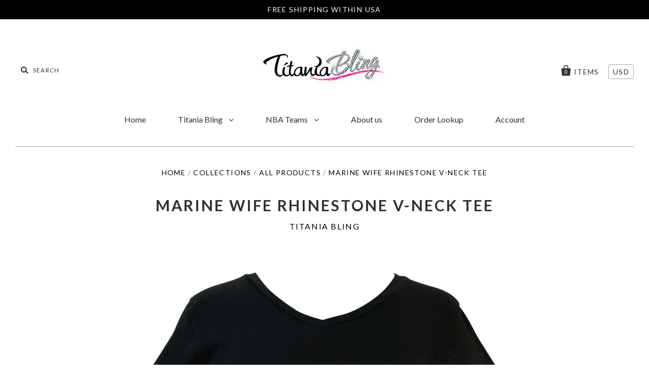

--- FILE ---
content_type: text/html; charset=utf-8
request_url: https://titaniabling.com/products/marine-wife-rhinestone-v-neck-tee
body_size: 14641
content:
<!doctype html>
<!--[if IE 7]><html class="no-js ie7 lt-ie8 lt-ie9 lt-ie10" lang="en"> <![endif]-->
<!--[if IE 8]><html class="no-js ie8 lt-ie9 lt-ie10" lang="en"> <![endif]-->
<!--[if IE 9]><html class="no-js ie9 lt-ie10"> <![endif]-->
<!--[if (gt IE 9)|!(IE)]><!--> <html class="no-js"> <!--<![endif]-->
<head>

  <meta charset="utf-8">
  <meta http-equiv="X-UA-Compatible" content="IE=edge,chrome=1">

  <title>
    Marine Wife Rhinestone V-Neck Tee

    

    

    
      &ndash; Titania Bling
    
  </title>

  
    <meta name="description" content="This fitted ladies V-neck tee is made from the highest quality, extremely soft and comfortable, fabric made exclusively for Titania. You can dress it up, or just throw it on with a pair of jeans. Guaranteed to be one of your favorite pieces! 95/5 cotton and spandex blend Fitted V-neck design Officially licensed  100% S" />
  

  
    <link rel="shortcut icon" href="//titaniabling.com/cdn/shop/files/Titania_symbol_250x250_9bbd4e55-0f9e-4990-989c-8d4179655981_32x32.png?v=1613525190" type="image/png" />
  

  <link rel="canonical" href="https://titaniabling.com/products/marine-wife-rhinestone-v-neck-tee" />
  <meta name="viewport" content="width=device-width" />

  <script>window.performance && window.performance.mark && window.performance.mark('shopify.content_for_header.start');</script><meta id="shopify-digital-wallet" name="shopify-digital-wallet" content="/15014432/digital_wallets/dialog">
<meta name="shopify-checkout-api-token" content="11c8d2ec7f3e91ff8dfaeb4135da1ea6">
<meta id="in-context-paypal-metadata" data-shop-id="15014432" data-venmo-supported="true" data-environment="production" data-locale="en_US" data-paypal-v4="true" data-currency="USD">
<link rel="alternate" type="application/json+oembed" href="https://titaniabling.com/products/marine-wife-rhinestone-v-neck-tee.oembed">
<script async="async" src="/checkouts/internal/preloads.js?locale=en-US"></script>
<link rel="preconnect" href="https://shop.app" crossorigin="anonymous">
<script async="async" src="https://shop.app/checkouts/internal/preloads.js?locale=en-US&shop_id=15014432" crossorigin="anonymous"></script>
<script id="apple-pay-shop-capabilities" type="application/json">{"shopId":15014432,"countryCode":"US","currencyCode":"USD","merchantCapabilities":["supports3DS"],"merchantId":"gid:\/\/shopify\/Shop\/15014432","merchantName":"Titania Bling","requiredBillingContactFields":["postalAddress","email"],"requiredShippingContactFields":["postalAddress","email"],"shippingType":"shipping","supportedNetworks":["visa","masterCard","amex","discover","elo","jcb"],"total":{"type":"pending","label":"Titania Bling","amount":"1.00"},"shopifyPaymentsEnabled":true,"supportsSubscriptions":true}</script>
<script id="shopify-features" type="application/json">{"accessToken":"11c8d2ec7f3e91ff8dfaeb4135da1ea6","betas":["rich-media-storefront-analytics"],"domain":"titaniabling.com","predictiveSearch":true,"shopId":15014432,"locale":"en"}</script>
<script>var Shopify = Shopify || {};
Shopify.shop = "titania-bling.myshopify.com";
Shopify.locale = "en";
Shopify.currency = {"active":"USD","rate":"1.0"};
Shopify.country = "US";
Shopify.theme = {"name":"Pacific","id":169225925,"schema_name":"Pacific","schema_version":"v2.0.9","theme_store_id":705,"role":"main"};
Shopify.theme.handle = "null";
Shopify.theme.style = {"id":null,"handle":null};
Shopify.cdnHost = "titaniabling.com/cdn";
Shopify.routes = Shopify.routes || {};
Shopify.routes.root = "/";</script>
<script type="module">!function(o){(o.Shopify=o.Shopify||{}).modules=!0}(window);</script>
<script>!function(o){function n(){var o=[];function n(){o.push(Array.prototype.slice.apply(arguments))}return n.q=o,n}var t=o.Shopify=o.Shopify||{};t.loadFeatures=n(),t.autoloadFeatures=n()}(window);</script>
<script>
  window.ShopifyPay = window.ShopifyPay || {};
  window.ShopifyPay.apiHost = "shop.app\/pay";
  window.ShopifyPay.redirectState = null;
</script>
<script id="shop-js-analytics" type="application/json">{"pageType":"product"}</script>
<script defer="defer" async type="module" src="//titaniabling.com/cdn/shopifycloud/shop-js/modules/v2/client.init-shop-cart-sync_COMZFrEa.en.esm.js"></script>
<script defer="defer" async type="module" src="//titaniabling.com/cdn/shopifycloud/shop-js/modules/v2/chunk.common_CdXrxk3f.esm.js"></script>
<script type="module">
  await import("//titaniabling.com/cdn/shopifycloud/shop-js/modules/v2/client.init-shop-cart-sync_COMZFrEa.en.esm.js");
await import("//titaniabling.com/cdn/shopifycloud/shop-js/modules/v2/chunk.common_CdXrxk3f.esm.js");

  window.Shopify.SignInWithShop?.initShopCartSync?.({"fedCMEnabled":true,"windoidEnabled":true});

</script>
<script>
  window.Shopify = window.Shopify || {};
  if (!window.Shopify.featureAssets) window.Shopify.featureAssets = {};
  window.Shopify.featureAssets['shop-js'] = {"shop-cart-sync":["modules/v2/client.shop-cart-sync_CRSPkpKa.en.esm.js","modules/v2/chunk.common_CdXrxk3f.esm.js"],"init-fed-cm":["modules/v2/client.init-fed-cm_DO1JVZ96.en.esm.js","modules/v2/chunk.common_CdXrxk3f.esm.js"],"init-windoid":["modules/v2/client.init-windoid_hXardXh0.en.esm.js","modules/v2/chunk.common_CdXrxk3f.esm.js"],"init-shop-email-lookup-coordinator":["modules/v2/client.init-shop-email-lookup-coordinator_jpxQlUsx.en.esm.js","modules/v2/chunk.common_CdXrxk3f.esm.js"],"shop-toast-manager":["modules/v2/client.shop-toast-manager_C-K0q6-t.en.esm.js","modules/v2/chunk.common_CdXrxk3f.esm.js"],"shop-button":["modules/v2/client.shop-button_B6dBoDg5.en.esm.js","modules/v2/chunk.common_CdXrxk3f.esm.js"],"shop-login-button":["modules/v2/client.shop-login-button_BHRMsoBb.en.esm.js","modules/v2/chunk.common_CdXrxk3f.esm.js","modules/v2/chunk.modal_C89cmTvN.esm.js"],"shop-cash-offers":["modules/v2/client.shop-cash-offers_p6Pw3nax.en.esm.js","modules/v2/chunk.common_CdXrxk3f.esm.js","modules/v2/chunk.modal_C89cmTvN.esm.js"],"avatar":["modules/v2/client.avatar_BTnouDA3.en.esm.js"],"init-shop-cart-sync":["modules/v2/client.init-shop-cart-sync_COMZFrEa.en.esm.js","modules/v2/chunk.common_CdXrxk3f.esm.js"],"init-shop-for-new-customer-accounts":["modules/v2/client.init-shop-for-new-customer-accounts_BNQiNx4m.en.esm.js","modules/v2/client.shop-login-button_BHRMsoBb.en.esm.js","modules/v2/chunk.common_CdXrxk3f.esm.js","modules/v2/chunk.modal_C89cmTvN.esm.js"],"pay-button":["modules/v2/client.pay-button_CRuQ9trT.en.esm.js","modules/v2/chunk.common_CdXrxk3f.esm.js"],"init-customer-accounts-sign-up":["modules/v2/client.init-customer-accounts-sign-up_Q1yheB3t.en.esm.js","modules/v2/client.shop-login-button_BHRMsoBb.en.esm.js","modules/v2/chunk.common_CdXrxk3f.esm.js","modules/v2/chunk.modal_C89cmTvN.esm.js"],"checkout-modal":["modules/v2/client.checkout-modal_DtXVhFgQ.en.esm.js","modules/v2/chunk.common_CdXrxk3f.esm.js","modules/v2/chunk.modal_C89cmTvN.esm.js"],"init-customer-accounts":["modules/v2/client.init-customer-accounts_B5rMd0lj.en.esm.js","modules/v2/client.shop-login-button_BHRMsoBb.en.esm.js","modules/v2/chunk.common_CdXrxk3f.esm.js","modules/v2/chunk.modal_C89cmTvN.esm.js"],"lead-capture":["modules/v2/client.lead-capture_CmGCXBh3.en.esm.js","modules/v2/chunk.common_CdXrxk3f.esm.js","modules/v2/chunk.modal_C89cmTvN.esm.js"],"shop-follow-button":["modules/v2/client.shop-follow-button_CV5C02lv.en.esm.js","modules/v2/chunk.common_CdXrxk3f.esm.js","modules/v2/chunk.modal_C89cmTvN.esm.js"],"shop-login":["modules/v2/client.shop-login_Bz_Zm_XZ.en.esm.js","modules/v2/chunk.common_CdXrxk3f.esm.js","modules/v2/chunk.modal_C89cmTvN.esm.js"],"payment-terms":["modules/v2/client.payment-terms_D7XnU2ez.en.esm.js","modules/v2/chunk.common_CdXrxk3f.esm.js","modules/v2/chunk.modal_C89cmTvN.esm.js"]};
</script>
<script id="__st">var __st={"a":15014432,"offset":-21600,"reqid":"003785a7-d228-4536-9250-cbcc36be24fe-1763515793","pageurl":"titaniabling.com\/products\/marine-wife-rhinestone-v-neck-tee","u":"e0f7f0337fa8","p":"product","rtyp":"product","rid":6954994821};</script>
<script>window.ShopifyPaypalV4VisibilityTracking = true;</script>
<script id="captcha-bootstrap">!function(){'use strict';const t='contact',e='account',n='new_comment',o=[[t,t],['blogs',n],['comments',n],[t,'customer']],c=[[e,'customer_login'],[e,'guest_login'],[e,'recover_customer_password'],[e,'create_customer']],r=t=>t.map((([t,e])=>`form[action*='/${t}']:not([data-nocaptcha='true']) input[name='form_type'][value='${e}']`)).join(','),a=t=>()=>t?[...document.querySelectorAll(t)].map((t=>t.form)):[];function s(){const t=[...o],e=r(t);return a(e)}const i='password',u='form_key',d=['recaptcha-v3-token','g-recaptcha-response','h-captcha-response',i],f=()=>{try{return window.sessionStorage}catch{return}},m='__shopify_v',_=t=>t.elements[u];function p(t,e,n=!1){try{const o=window.sessionStorage,c=JSON.parse(o.getItem(e)),{data:r}=function(t){const{data:e,action:n}=t;return t[m]||n?{data:e,action:n}:{data:t,action:n}}(c);for(const[e,n]of Object.entries(r))t.elements[e]&&(t.elements[e].value=n);n&&o.removeItem(e)}catch(o){console.error('form repopulation failed',{error:o})}}const l='form_type',E='cptcha';function T(t){t.dataset[E]=!0}const w=window,h=w.document,L='Shopify',v='ce_forms',y='captcha';let A=!1;((t,e)=>{const n=(g='f06e6c50-85a8-45c8-87d0-21a2b65856fe',I='https://cdn.shopify.com/shopifycloud/storefront-forms-hcaptcha/ce_storefront_forms_captcha_hcaptcha.v1.5.2.iife.js',D={infoText:'Protected by hCaptcha',privacyText:'Privacy',termsText:'Terms'},(t,e,n)=>{const o=w[L][v],c=o.bindForm;if(c)return c(t,g,e,D).then(n);var r;o.q.push([[t,g,e,D],n]),r=I,A||(h.body.append(Object.assign(h.createElement('script'),{id:'captcha-provider',async:!0,src:r})),A=!0)});var g,I,D;w[L]=w[L]||{},w[L][v]=w[L][v]||{},w[L][v].q=[],w[L][y]=w[L][y]||{},w[L][y].protect=function(t,e){n(t,void 0,e),T(t)},Object.freeze(w[L][y]),function(t,e,n,w,h,L){const[v,y,A,g]=function(t,e,n){const i=e?o:[],u=t?c:[],d=[...i,...u],f=r(d),m=r(i),_=r(d.filter((([t,e])=>n.includes(e))));return[a(f),a(m),a(_),s()]}(w,h,L),I=t=>{const e=t.target;return e instanceof HTMLFormElement?e:e&&e.form},D=t=>v().includes(t);t.addEventListener('submit',(t=>{const e=I(t);if(!e)return;const n=D(e)&&!e.dataset.hcaptchaBound&&!e.dataset.recaptchaBound,o=_(e),c=g().includes(e)&&(!o||!o.value);(n||c)&&t.preventDefault(),c&&!n&&(function(t){try{if(!f())return;!function(t){const e=f();if(!e)return;const n=_(t);if(!n)return;const o=n.value;o&&e.removeItem(o)}(t);const e=Array.from(Array(32),(()=>Math.random().toString(36)[2])).join('');!function(t,e){_(t)||t.append(Object.assign(document.createElement('input'),{type:'hidden',name:u})),t.elements[u].value=e}(t,e),function(t,e){const n=f();if(!n)return;const o=[...t.querySelectorAll(`input[type='${i}']`)].map((({name:t})=>t)),c=[...d,...o],r={};for(const[a,s]of new FormData(t).entries())c.includes(a)||(r[a]=s);n.setItem(e,JSON.stringify({[m]:1,action:t.action,data:r}))}(t,e)}catch(e){console.error('failed to persist form',e)}}(e),e.submit())}));const S=(t,e)=>{t&&!t.dataset[E]&&(n(t,e.some((e=>e===t))),T(t))};for(const o of['focusin','change'])t.addEventListener(o,(t=>{const e=I(t);D(e)&&S(e,y())}));const B=e.get('form_key'),M=e.get(l),P=B&&M;t.addEventListener('DOMContentLoaded',(()=>{const t=y();if(P)for(const e of t)e.elements[l].value===M&&p(e,B);[...new Set([...A(),...v().filter((t=>'true'===t.dataset.shopifyCaptcha))])].forEach((e=>S(e,t)))}))}(h,new URLSearchParams(w.location.search),n,t,e,['guest_login'])})(!0,!0)}();</script>
<script integrity="sha256-52AcMU7V7pcBOXWImdc/TAGTFKeNjmkeM1Pvks/DTgc=" data-source-attribution="shopify.loadfeatures" defer="defer" src="//titaniabling.com/cdn/shopifycloud/storefront/assets/storefront/load_feature-81c60534.js" crossorigin="anonymous"></script>
<script crossorigin="anonymous" defer="defer" src="//titaniabling.com/cdn/shopifycloud/storefront/assets/shopify_pay/storefront-65b4c6d7.js?v=20250812"></script>
<script data-source-attribution="shopify.dynamic_checkout.dynamic.init">var Shopify=Shopify||{};Shopify.PaymentButton=Shopify.PaymentButton||{isStorefrontPortableWallets:!0,init:function(){window.Shopify.PaymentButton.init=function(){};var t=document.createElement("script");t.src="https://titaniabling.com/cdn/shopifycloud/portable-wallets/latest/portable-wallets.en.js",t.type="module",document.head.appendChild(t)}};
</script>
<script data-source-attribution="shopify.dynamic_checkout.buyer_consent">
  function portableWalletsHideBuyerConsent(e){var t=document.getElementById("shopify-buyer-consent"),n=document.getElementById("shopify-subscription-policy-button");t&&n&&(t.classList.add("hidden"),t.setAttribute("aria-hidden","true"),n.removeEventListener("click",e))}function portableWalletsShowBuyerConsent(e){var t=document.getElementById("shopify-buyer-consent"),n=document.getElementById("shopify-subscription-policy-button");t&&n&&(t.classList.remove("hidden"),t.removeAttribute("aria-hidden"),n.addEventListener("click",e))}window.Shopify?.PaymentButton&&(window.Shopify.PaymentButton.hideBuyerConsent=portableWalletsHideBuyerConsent,window.Shopify.PaymentButton.showBuyerConsent=portableWalletsShowBuyerConsent);
</script>
<script data-source-attribution="shopify.dynamic_checkout.cart.bootstrap">document.addEventListener("DOMContentLoaded",(function(){function t(){return document.querySelector("shopify-accelerated-checkout-cart, shopify-accelerated-checkout")}if(t())Shopify.PaymentButton.init();else{new MutationObserver((function(e,n){t()&&(Shopify.PaymentButton.init(),n.disconnect())})).observe(document.body,{childList:!0,subtree:!0})}}));
</script>
<link id="shopify-accelerated-checkout-styles" rel="stylesheet" media="screen" href="https://titaniabling.com/cdn/shopifycloud/portable-wallets/latest/accelerated-checkout-backwards-compat.css" crossorigin="anonymous">
<style id="shopify-accelerated-checkout-cart">
        #shopify-buyer-consent {
  margin-top: 1em;
  display: inline-block;
  width: 100%;
}

#shopify-buyer-consent.hidden {
  display: none;
}

#shopify-subscription-policy-button {
  background: none;
  border: none;
  padding: 0;
  text-decoration: underline;
  font-size: inherit;
  cursor: pointer;
}

#shopify-subscription-policy-button::before {
  box-shadow: none;
}

      </style>

<script>window.performance && window.performance.mark && window.performance.mark('shopify.content_for_header.end');</script>

  

<meta property="og:site_name" content="Titania Bling" />
<meta property="og:url" content="https://titaniabling.com/products/marine-wife-rhinestone-v-neck-tee" />
<meta property="og:title" content="Marine Wife Rhinestone V-Neck Tee" />

  <meta property="og:description" content="This fitted ladies V-neck tee is made from the highest quality, extremely soft and comfortable, fabric made exclusively for Titania. You can dress it up, or just throw it on with a pair of jeans. Guaranteed to be one of your favorite pieces! 95/5 cotton and spandex blend Fitted V-neck design Officially licensed  100% S" />


  <meta property="og:type" content="product">
  
    <meta property="og:image" content="http://titaniabling.com/cdn/shop/products/MWT_grande.jpg?v=1483814226" />
    <meta property="og:image:secure_url" content="https://titaniabling.com/cdn/shop/products/MWT_grande.jpg?v=1483814226" />
  
  <meta property="og:price:amount" content="49.95">
  <meta property="og:price:currency" content="USD">




<meta name="twitter:card" content="summary">




  <meta property="twitter:description" content="This fitted ladies V-neck tee is made from the highest quality, extremely soft and comfortable, fabric made exclusively for Titania. You can dress it up, or just throw it on with a pair of jeans. Guaranteed to be one of your favorite pieces! 95/5 cotton and spandex blend Fitted V-neck design Officially licensed  100% S" />


<meta name="twitter:url" content="https://titaniabling.com/products/marine-wife-rhinestone-v-neck-tee">


  <meta name="twitter:title" content="Marine Wife Rhinestone V-Neck Tee">
  <meta name="twitter:image" content="http://titaniabling.com/cdn/shop/products/MWT_grande.jpg?v=1483814226">



  <!-- Theme CSS -->
  <link href="//titaniabling.com/cdn/shop/t/26/assets/theme.scss.css?v=106274860683054080621674767872" rel="stylesheet" type="text/css" media="all" />

  <!-- Third Party JS Libraries -->
  <script src="//titaniabling.com/cdn/shop/t/26/assets/modernizr-2.8.2.min.js?v=183020859231120956941497457387" type="text/javascript"></script>

  <!-- Add media query support to IE8 -->
  <!--[if lt IE 9]>
  <script src="//titaniabling.com/cdn/shop/t/26/assets/respond.min.js?v=52248677837542619231497457388"></script>
  <link href="//titaniabling.com/cdn/shop/t/26/assets/respond-proxy.html" id="respond-proxy" rel="respond-proxy" />
  
  <link href="//titaniabling.com/search?q=dbc1edeaf6b5e07887c1391647c649d9" id="respond-redirect" rel="respond-redirect" />
  <script src="//titaniabling.com/search?q=dbc1edeaf6b5e07887c1391647c649d9" type="text/javascript"></script>
  <![endif]-->

  <!-- Theme object -->
  <script>

  window.Shop = {};

  Shop.version = "2.0.9";

  Shop.currency = "USD";
  Shop.moneyFormat = "${{amount}}";
  Shop.moneyFormatCurrency = "${{amount}} USD";

  

  

  

  
    /*
      Override the default Shop.moneyFormat for recalculating
      prices on the product and cart templates.
    */
    Shop.currencySwitcher = true;
    Shop.moneyFormat = "${{amount}} USD";
    Shop.currencySwitcherFormat = "money_with_currency_format";
    Shop.defaultCurrency = Shop.currency;
  

</script>


<link href="https://monorail-edge.shopifysvc.com" rel="dns-prefetch">
<script>(function(){if ("sendBeacon" in navigator && "performance" in window) {try {var session_token_from_headers = performance.getEntriesByType('navigation')[0].serverTiming.find(x => x.name == '_s').description;} catch {var session_token_from_headers = undefined;}var session_cookie_matches = document.cookie.match(/_shopify_s=([^;]*)/);var session_token_from_cookie = session_cookie_matches && session_cookie_matches.length === 2 ? session_cookie_matches[1] : "";var session_token = session_token_from_headers || session_token_from_cookie || "";function handle_abandonment_event(e) {var entries = performance.getEntries().filter(function(entry) {return /monorail-edge.shopifysvc.com/.test(entry.name);});if (!window.abandonment_tracked && entries.length === 0) {window.abandonment_tracked = true;var currentMs = Date.now();var navigation_start = performance.timing.navigationStart;var payload = {shop_id: 15014432,url: window.location.href,navigation_start,duration: currentMs - navigation_start,session_token,page_type: "product"};window.navigator.sendBeacon("https://monorail-edge.shopifysvc.com/v1/produce", JSON.stringify({schema_id: "online_store_buyer_site_abandonment/1.1",payload: payload,metadata: {event_created_at_ms: currentMs,event_sent_at_ms: currentMs}}));}}window.addEventListener('pagehide', handle_abandonment_event);}}());</script>
<script id="web-pixels-manager-setup">(function e(e,d,r,n,o){if(void 0===o&&(o={}),!Boolean(null===(a=null===(i=window.Shopify)||void 0===i?void 0:i.analytics)||void 0===a?void 0:a.replayQueue)){var i,a;window.Shopify=window.Shopify||{};var t=window.Shopify;t.analytics=t.analytics||{};var s=t.analytics;s.replayQueue=[],s.publish=function(e,d,r){return s.replayQueue.push([e,d,r]),!0};try{self.performance.mark("wpm:start")}catch(e){}var l=function(){var e={modern:/Edge?\/(1{2}[4-9]|1[2-9]\d|[2-9]\d{2}|\d{4,})\.\d+(\.\d+|)|Firefox\/(1{2}[4-9]|1[2-9]\d|[2-9]\d{2}|\d{4,})\.\d+(\.\d+|)|Chrom(ium|e)\/(9{2}|\d{3,})\.\d+(\.\d+|)|(Maci|X1{2}).+ Version\/(15\.\d+|(1[6-9]|[2-9]\d|\d{3,})\.\d+)([,.]\d+|)( \(\w+\)|)( Mobile\/\w+|) Safari\/|Chrome.+OPR\/(9{2}|\d{3,})\.\d+\.\d+|(CPU[ +]OS|iPhone[ +]OS|CPU[ +]iPhone|CPU IPhone OS|CPU iPad OS)[ +]+(15[._]\d+|(1[6-9]|[2-9]\d|\d{3,})[._]\d+)([._]\d+|)|Android:?[ /-](13[3-9]|1[4-9]\d|[2-9]\d{2}|\d{4,})(\.\d+|)(\.\d+|)|Android.+Firefox\/(13[5-9]|1[4-9]\d|[2-9]\d{2}|\d{4,})\.\d+(\.\d+|)|Android.+Chrom(ium|e)\/(13[3-9]|1[4-9]\d|[2-9]\d{2}|\d{4,})\.\d+(\.\d+|)|SamsungBrowser\/([2-9]\d|\d{3,})\.\d+/,legacy:/Edge?\/(1[6-9]|[2-9]\d|\d{3,})\.\d+(\.\d+|)|Firefox\/(5[4-9]|[6-9]\d|\d{3,})\.\d+(\.\d+|)|Chrom(ium|e)\/(5[1-9]|[6-9]\d|\d{3,})\.\d+(\.\d+|)([\d.]+$|.*Safari\/(?![\d.]+ Edge\/[\d.]+$))|(Maci|X1{2}).+ Version\/(10\.\d+|(1[1-9]|[2-9]\d|\d{3,})\.\d+)([,.]\d+|)( \(\w+\)|)( Mobile\/\w+|) Safari\/|Chrome.+OPR\/(3[89]|[4-9]\d|\d{3,})\.\d+\.\d+|(CPU[ +]OS|iPhone[ +]OS|CPU[ +]iPhone|CPU IPhone OS|CPU iPad OS)[ +]+(10[._]\d+|(1[1-9]|[2-9]\d|\d{3,})[._]\d+)([._]\d+|)|Android:?[ /-](13[3-9]|1[4-9]\d|[2-9]\d{2}|\d{4,})(\.\d+|)(\.\d+|)|Mobile Safari.+OPR\/([89]\d|\d{3,})\.\d+\.\d+|Android.+Firefox\/(13[5-9]|1[4-9]\d|[2-9]\d{2}|\d{4,})\.\d+(\.\d+|)|Android.+Chrom(ium|e)\/(13[3-9]|1[4-9]\d|[2-9]\d{2}|\d{4,})\.\d+(\.\d+|)|Android.+(UC? ?Browser|UCWEB|U3)[ /]?(15\.([5-9]|\d{2,})|(1[6-9]|[2-9]\d|\d{3,})\.\d+)\.\d+|SamsungBrowser\/(5\.\d+|([6-9]|\d{2,})\.\d+)|Android.+MQ{2}Browser\/(14(\.(9|\d{2,})|)|(1[5-9]|[2-9]\d|\d{3,})(\.\d+|))(\.\d+|)|K[Aa][Ii]OS\/(3\.\d+|([4-9]|\d{2,})\.\d+)(\.\d+|)/},d=e.modern,r=e.legacy,n=navigator.userAgent;return n.match(d)?"modern":n.match(r)?"legacy":"unknown"}(),u="modern"===l?"modern":"legacy",c=(null!=n?n:{modern:"",legacy:""})[u],f=function(e){return[e.baseUrl,"/wpm","/b",e.hashVersion,"modern"===e.buildTarget?"m":"l",".js"].join("")}({baseUrl:d,hashVersion:r,buildTarget:u}),m=function(e){var d=e.version,r=e.bundleTarget,n=e.surface,o=e.pageUrl,i=e.monorailEndpoint;return{emit:function(e){var a=e.status,t=e.errorMsg,s=(new Date).getTime(),l=JSON.stringify({metadata:{event_sent_at_ms:s},events:[{schema_id:"web_pixels_manager_load/3.1",payload:{version:d,bundle_target:r,page_url:o,status:a,surface:n,error_msg:t},metadata:{event_created_at_ms:s}}]});if(!i)return console&&console.warn&&console.warn("[Web Pixels Manager] No Monorail endpoint provided, skipping logging."),!1;try{return self.navigator.sendBeacon.bind(self.navigator)(i,l)}catch(e){}var u=new XMLHttpRequest;try{return u.open("POST",i,!0),u.setRequestHeader("Content-Type","text/plain"),u.send(l),!0}catch(e){return console&&console.warn&&console.warn("[Web Pixels Manager] Got an unhandled error while logging to Monorail."),!1}}}}({version:r,bundleTarget:l,surface:e.surface,pageUrl:self.location.href,monorailEndpoint:e.monorailEndpoint});try{o.browserTarget=l,function(e){var d=e.src,r=e.async,n=void 0===r||r,o=e.onload,i=e.onerror,a=e.sri,t=e.scriptDataAttributes,s=void 0===t?{}:t,l=document.createElement("script"),u=document.querySelector("head"),c=document.querySelector("body");if(l.async=n,l.src=d,a&&(l.integrity=a,l.crossOrigin="anonymous"),s)for(var f in s)if(Object.prototype.hasOwnProperty.call(s,f))try{l.dataset[f]=s[f]}catch(e){}if(o&&l.addEventListener("load",o),i&&l.addEventListener("error",i),u)u.appendChild(l);else{if(!c)throw new Error("Did not find a head or body element to append the script");c.appendChild(l)}}({src:f,async:!0,onload:function(){if(!function(){var e,d;return Boolean(null===(d=null===(e=window.Shopify)||void 0===e?void 0:e.analytics)||void 0===d?void 0:d.initialized)}()){var d=window.webPixelsManager.init(e)||void 0;if(d){var r=window.Shopify.analytics;r.replayQueue.forEach((function(e){var r=e[0],n=e[1],o=e[2];d.publishCustomEvent(r,n,o)})),r.replayQueue=[],r.publish=d.publishCustomEvent,r.visitor=d.visitor,r.initialized=!0}}},onerror:function(){return m.emit({status:"failed",errorMsg:"".concat(f," has failed to load")})},sri:function(e){var d=/^sha384-[A-Za-z0-9+/=]+$/;return"string"==typeof e&&d.test(e)}(c)?c:"",scriptDataAttributes:o}),m.emit({status:"loading"})}catch(e){m.emit({status:"failed",errorMsg:(null==e?void 0:e.message)||"Unknown error"})}}})({shopId: 15014432,storefrontBaseUrl: "https://titaniabling.com",extensionsBaseUrl: "https://extensions.shopifycdn.com/cdn/shopifycloud/web-pixels-manager",monorailEndpoint: "https://monorail-edge.shopifysvc.com/unstable/produce_batch",surface: "storefront-renderer",enabledBetaFlags: ["2dca8a86"],webPixelsConfigList: [{"id":"48136253","eventPayloadVersion":"v1","runtimeContext":"LAX","scriptVersion":"1","type":"CUSTOM","privacyPurposes":["MARKETING"],"name":"Meta pixel (migrated)"},{"id":"shopify-app-pixel","configuration":"{}","eventPayloadVersion":"v1","runtimeContext":"STRICT","scriptVersion":"0450","apiClientId":"shopify-pixel","type":"APP","privacyPurposes":["ANALYTICS","MARKETING"]},{"id":"shopify-custom-pixel","eventPayloadVersion":"v1","runtimeContext":"LAX","scriptVersion":"0450","apiClientId":"shopify-pixel","type":"CUSTOM","privacyPurposes":["ANALYTICS","MARKETING"]}],isMerchantRequest: false,initData: {"shop":{"name":"Titania Bling","paymentSettings":{"currencyCode":"USD"},"myshopifyDomain":"titania-bling.myshopify.com","countryCode":"US","storefrontUrl":"https:\/\/titaniabling.com"},"customer":null,"cart":null,"checkout":null,"productVariants":[{"price":{"amount":49.95,"currencyCode":"USD"},"product":{"title":"Marine Wife Rhinestone V-Neck Tee","vendor":"Titania Bling","id":"6954994821","untranslatedTitle":"Marine Wife Rhinestone V-Neck Tee","url":"\/products\/marine-wife-rhinestone-v-neck-tee","type":"Vneck"},"id":"23942745733","image":{"src":"\/\/titaniabling.com\/cdn\/shop\/products\/MWT.jpg?v=1483814226"},"sku":"MWVN","title":"Marine Wife V-Neck Tee \/ S \/ Black","untranslatedTitle":"Marine Wife V-Neck Tee \/ S \/ Black"},{"price":{"amount":49.95,"currencyCode":"USD"},"product":{"title":"Marine Wife Rhinestone V-Neck Tee","vendor":"Titania Bling","id":"6954994821","untranslatedTitle":"Marine Wife Rhinestone V-Neck Tee","url":"\/products\/marine-wife-rhinestone-v-neck-tee","type":"Vneck"},"id":"23942745797","image":{"src":"\/\/titaniabling.com\/cdn\/shop\/products\/MWT.jpg?v=1483814226"},"sku":"MWVN","title":"Marine Wife V-Neck Tee \/ M \/ Black","untranslatedTitle":"Marine Wife V-Neck Tee \/ M \/ Black"},{"price":{"amount":49.95,"currencyCode":"USD"},"product":{"title":"Marine Wife Rhinestone V-Neck Tee","vendor":"Titania Bling","id":"6954994821","untranslatedTitle":"Marine Wife Rhinestone V-Neck Tee","url":"\/products\/marine-wife-rhinestone-v-neck-tee","type":"Vneck"},"id":"23942745861","image":{"src":"\/\/titaniabling.com\/cdn\/shop\/products\/MWT.jpg?v=1483814226"},"sku":"MWVN","title":"Marine Wife V-Neck Tee \/ L \/ Black","untranslatedTitle":"Marine Wife V-Neck Tee \/ L \/ Black"},{"price":{"amount":49.95,"currencyCode":"USD"},"product":{"title":"Marine Wife Rhinestone V-Neck Tee","vendor":"Titania Bling","id":"6954994821","untranslatedTitle":"Marine Wife Rhinestone V-Neck Tee","url":"\/products\/marine-wife-rhinestone-v-neck-tee","type":"Vneck"},"id":"23942745925","image":{"src":"\/\/titaniabling.com\/cdn\/shop\/products\/MWT.jpg?v=1483814226"},"sku":"MWVN","title":"Marine Wife V-Neck Tee \/ XL \/ Black","untranslatedTitle":"Marine Wife V-Neck Tee \/ XL \/ Black"},{"price":{"amount":49.95,"currencyCode":"USD"},"product":{"title":"Marine Wife Rhinestone V-Neck Tee","vendor":"Titania Bling","id":"6954994821","untranslatedTitle":"Marine Wife Rhinestone V-Neck Tee","url":"\/products\/marine-wife-rhinestone-v-neck-tee","type":"Vneck"},"id":"23942745989","image":{"src":"\/\/titaniabling.com\/cdn\/shop\/products\/MWT.jpg?v=1483814226"},"sku":"MWVN","title":"Marine Wife V-Neck Tee \/ 2XL \/ Black","untranslatedTitle":"Marine Wife V-Neck Tee \/ 2XL \/ Black"},{"price":{"amount":49.95,"currencyCode":"USD"},"product":{"title":"Marine Wife Rhinestone V-Neck Tee","vendor":"Titania Bling","id":"6954994821","untranslatedTitle":"Marine Wife Rhinestone V-Neck Tee","url":"\/products\/marine-wife-rhinestone-v-neck-tee","type":"Vneck"},"id":"23942746053","image":{"src":"\/\/titaniabling.com\/cdn\/shop\/products\/MWT.jpg?v=1483814226"},"sku":"MWVN","title":"Marine Wife V-Neck Tee \/ 3XL \/ Black","untranslatedTitle":"Marine Wife V-Neck Tee \/ 3XL \/ Black"}],"purchasingCompany":null},},"https://titaniabling.com/cdn","ae1676cfwd2530674p4253c800m34e853cb",{"modern":"","legacy":""},{"shopId":"15014432","storefrontBaseUrl":"https:\/\/titaniabling.com","extensionBaseUrl":"https:\/\/extensions.shopifycdn.com\/cdn\/shopifycloud\/web-pixels-manager","surface":"storefront-renderer","enabledBetaFlags":"[\"2dca8a86\"]","isMerchantRequest":"false","hashVersion":"ae1676cfwd2530674p4253c800m34e853cb","publish":"custom","events":"[[\"page_viewed\",{}],[\"product_viewed\",{\"productVariant\":{\"price\":{\"amount\":49.95,\"currencyCode\":\"USD\"},\"product\":{\"title\":\"Marine Wife Rhinestone V-Neck Tee\",\"vendor\":\"Titania Bling\",\"id\":\"6954994821\",\"untranslatedTitle\":\"Marine Wife Rhinestone V-Neck Tee\",\"url\":\"\/products\/marine-wife-rhinestone-v-neck-tee\",\"type\":\"Vneck\"},\"id\":\"23942745733\",\"image\":{\"src\":\"\/\/titaniabling.com\/cdn\/shop\/products\/MWT.jpg?v=1483814226\"},\"sku\":\"MWVN\",\"title\":\"Marine Wife V-Neck Tee \/ S \/ Black\",\"untranslatedTitle\":\"Marine Wife V-Neck Tee \/ S \/ Black\"}}]]"});</script><script>
  window.ShopifyAnalytics = window.ShopifyAnalytics || {};
  window.ShopifyAnalytics.meta = window.ShopifyAnalytics.meta || {};
  window.ShopifyAnalytics.meta.currency = 'USD';
  var meta = {"product":{"id":6954994821,"gid":"gid:\/\/shopify\/Product\/6954994821","vendor":"Titania Bling","type":"Vneck","variants":[{"id":23942745733,"price":4995,"name":"Marine Wife Rhinestone V-Neck Tee - Marine Wife V-Neck Tee \/ S \/ Black","public_title":"Marine Wife V-Neck Tee \/ S \/ Black","sku":"MWVN"},{"id":23942745797,"price":4995,"name":"Marine Wife Rhinestone V-Neck Tee - Marine Wife V-Neck Tee \/ M \/ Black","public_title":"Marine Wife V-Neck Tee \/ M \/ Black","sku":"MWVN"},{"id":23942745861,"price":4995,"name":"Marine Wife Rhinestone V-Neck Tee - Marine Wife V-Neck Tee \/ L \/ Black","public_title":"Marine Wife V-Neck Tee \/ L \/ Black","sku":"MWVN"},{"id":23942745925,"price":4995,"name":"Marine Wife Rhinestone V-Neck Tee - Marine Wife V-Neck Tee \/ XL \/ Black","public_title":"Marine Wife V-Neck Tee \/ XL \/ Black","sku":"MWVN"},{"id":23942745989,"price":4995,"name":"Marine Wife Rhinestone V-Neck Tee - Marine Wife V-Neck Tee \/ 2XL \/ Black","public_title":"Marine Wife V-Neck Tee \/ 2XL \/ Black","sku":"MWVN"},{"id":23942746053,"price":4995,"name":"Marine Wife Rhinestone V-Neck Tee - Marine Wife V-Neck Tee \/ 3XL \/ Black","public_title":"Marine Wife V-Neck Tee \/ 3XL \/ Black","sku":"MWVN"}],"remote":false},"page":{"pageType":"product","resourceType":"product","resourceId":6954994821}};
  for (var attr in meta) {
    window.ShopifyAnalytics.meta[attr] = meta[attr];
  }
</script>
<script class="analytics">
  (function () {
    var customDocumentWrite = function(content) {
      var jquery = null;

      if (window.jQuery) {
        jquery = window.jQuery;
      } else if (window.Checkout && window.Checkout.$) {
        jquery = window.Checkout.$;
      }

      if (jquery) {
        jquery('body').append(content);
      }
    };

    var hasLoggedConversion = function(token) {
      if (token) {
        return document.cookie.indexOf('loggedConversion=' + token) !== -1;
      }
      return false;
    }

    var setCookieIfConversion = function(token) {
      if (token) {
        var twoMonthsFromNow = new Date(Date.now());
        twoMonthsFromNow.setMonth(twoMonthsFromNow.getMonth() + 2);

        document.cookie = 'loggedConversion=' + token + '; expires=' + twoMonthsFromNow;
      }
    }

    var trekkie = window.ShopifyAnalytics.lib = window.trekkie = window.trekkie || [];
    if (trekkie.integrations) {
      return;
    }
    trekkie.methods = [
      'identify',
      'page',
      'ready',
      'track',
      'trackForm',
      'trackLink'
    ];
    trekkie.factory = function(method) {
      return function() {
        var args = Array.prototype.slice.call(arguments);
        args.unshift(method);
        trekkie.push(args);
        return trekkie;
      };
    };
    for (var i = 0; i < trekkie.methods.length; i++) {
      var key = trekkie.methods[i];
      trekkie[key] = trekkie.factory(key);
    }
    trekkie.load = function(config) {
      trekkie.config = config || {};
      trekkie.config.initialDocumentCookie = document.cookie;
      var first = document.getElementsByTagName('script')[0];
      var script = document.createElement('script');
      script.type = 'text/javascript';
      script.onerror = function(e) {
        var scriptFallback = document.createElement('script');
        scriptFallback.type = 'text/javascript';
        scriptFallback.onerror = function(error) {
                var Monorail = {
      produce: function produce(monorailDomain, schemaId, payload) {
        var currentMs = new Date().getTime();
        var event = {
          schema_id: schemaId,
          payload: payload,
          metadata: {
            event_created_at_ms: currentMs,
            event_sent_at_ms: currentMs
          }
        };
        return Monorail.sendRequest("https://" + monorailDomain + "/v1/produce", JSON.stringify(event));
      },
      sendRequest: function sendRequest(endpointUrl, payload) {
        // Try the sendBeacon API
        if (window && window.navigator && typeof window.navigator.sendBeacon === 'function' && typeof window.Blob === 'function' && !Monorail.isIos12()) {
          var blobData = new window.Blob([payload], {
            type: 'text/plain'
          });

          if (window.navigator.sendBeacon(endpointUrl, blobData)) {
            return true;
          } // sendBeacon was not successful

        } // XHR beacon

        var xhr = new XMLHttpRequest();

        try {
          xhr.open('POST', endpointUrl);
          xhr.setRequestHeader('Content-Type', 'text/plain');
          xhr.send(payload);
        } catch (e) {
          console.log(e);
        }

        return false;
      },
      isIos12: function isIos12() {
        return window.navigator.userAgent.lastIndexOf('iPhone; CPU iPhone OS 12_') !== -1 || window.navigator.userAgent.lastIndexOf('iPad; CPU OS 12_') !== -1;
      }
    };
    Monorail.produce('monorail-edge.shopifysvc.com',
      'trekkie_storefront_load_errors/1.1',
      {shop_id: 15014432,
      theme_id: 169225925,
      app_name: "storefront",
      context_url: window.location.href,
      source_url: "//titaniabling.com/cdn/s/trekkie.storefront.308893168db1679b4a9f8a086857af995740364f.min.js"});

        };
        scriptFallback.async = true;
        scriptFallback.src = '//titaniabling.com/cdn/s/trekkie.storefront.308893168db1679b4a9f8a086857af995740364f.min.js';
        first.parentNode.insertBefore(scriptFallback, first);
      };
      script.async = true;
      script.src = '//titaniabling.com/cdn/s/trekkie.storefront.308893168db1679b4a9f8a086857af995740364f.min.js';
      first.parentNode.insertBefore(script, first);
    };
    trekkie.load(
      {"Trekkie":{"appName":"storefront","development":false,"defaultAttributes":{"shopId":15014432,"isMerchantRequest":null,"themeId":169225925,"themeCityHash":"16984674266576417680","contentLanguage":"en","currency":"USD","eventMetadataId":"e3767ae4-ec47-4635-9740-ba45e2882c79"},"isServerSideCookieWritingEnabled":true,"monorailRegion":"shop_domain","enabledBetaFlags":["f0df213a"]},"Session Attribution":{},"S2S":{"facebookCapiEnabled":false,"source":"trekkie-storefront-renderer","apiClientId":580111}}
    );

    var loaded = false;
    trekkie.ready(function() {
      if (loaded) return;
      loaded = true;

      window.ShopifyAnalytics.lib = window.trekkie;

      var originalDocumentWrite = document.write;
      document.write = customDocumentWrite;
      try { window.ShopifyAnalytics.merchantGoogleAnalytics.call(this); } catch(error) {};
      document.write = originalDocumentWrite;

      window.ShopifyAnalytics.lib.page(null,{"pageType":"product","resourceType":"product","resourceId":6954994821,"shopifyEmitted":true});

      var match = window.location.pathname.match(/checkouts\/(.+)\/(thank_you|post_purchase)/)
      var token = match? match[1]: undefined;
      if (!hasLoggedConversion(token)) {
        setCookieIfConversion(token);
        window.ShopifyAnalytics.lib.track("Viewed Product",{"currency":"USD","variantId":23942745733,"productId":6954994821,"productGid":"gid:\/\/shopify\/Product\/6954994821","name":"Marine Wife Rhinestone V-Neck Tee - Marine Wife V-Neck Tee \/ S \/ Black","price":"49.95","sku":"MWVN","brand":"Titania Bling","variant":"Marine Wife V-Neck Tee \/ S \/ Black","category":"Vneck","nonInteraction":true,"remote":false},undefined,undefined,{"shopifyEmitted":true});
      window.ShopifyAnalytics.lib.track("monorail:\/\/trekkie_storefront_viewed_product\/1.1",{"currency":"USD","variantId":23942745733,"productId":6954994821,"productGid":"gid:\/\/shopify\/Product\/6954994821","name":"Marine Wife Rhinestone V-Neck Tee - Marine Wife V-Neck Tee \/ S \/ Black","price":"49.95","sku":"MWVN","brand":"Titania Bling","variant":"Marine Wife V-Neck Tee \/ S \/ Black","category":"Vneck","nonInteraction":true,"remote":false,"referer":"https:\/\/titaniabling.com\/products\/marine-wife-rhinestone-v-neck-tee"});
      }
    });


        var eventsListenerScript = document.createElement('script');
        eventsListenerScript.async = true;
        eventsListenerScript.src = "//titaniabling.com/cdn/shopifycloud/storefront/assets/shop_events_listener-3da45d37.js";
        document.getElementsByTagName('head')[0].appendChild(eventsListenerScript);

})();</script>
<script
  defer
  src="https://titaniabling.com/cdn/shopifycloud/perf-kit/shopify-perf-kit-2.1.2.min.js"
  data-application="storefront-renderer"
  data-shop-id="15014432"
  data-render-region="gcp-us-central1"
  data-page-type="product"
  data-theme-instance-id="169225925"
  data-theme-name="Pacific"
  data-theme-version="v2.0.9"
  data-monorail-region="shop_domain"
  data-resource-timing-sampling-rate="10"
  data-shs="true"
  data-shs-beacon="true"
  data-shs-export-with-fetch="true"
  data-shs-logs-sample-rate="1"
></script>
</head>




<body class=" sidebar-disabled template-product">

  <div id="shopify-section-header" class="shopify-section section-header"><div data-section-id="header" data-section-type="header">
    <div class="header-promo-wrapper">
      <div class="header-promo">
        <p class="header-promo-text">Free shipping within USA</p>
      </div>
    </div>
  

  <div class="main-header-wrapper">
    <header class="main-header clearfix" role="banner">

      <form class="header-search-form" action="/search" method="get">
        <input class="header-search-input" name="q" type="text" placeholder="Search" />
      </form>

      <div class="branding">
        
          <a class="logo" href="/">
            <img
              src="//titaniabling.com/cdn/shop/files/Titania-Bling-logo-MASTER_400x200.jpg?v=1613527908"
              alt="Titania Bling"
              style="max-width: 250px;">
          </a>
        
      </div>

      <div class="header-tools">
        <a class="cart-count contain-count" href="/cart">
          <span class="bag-count">0</span>
          <span class="bag-text">items</span>
        </a>

        

  <div class="select-wrapper currency-switcher">
    <div class="selected-currency"></div>
    <select id="currencies" name="currencies">
      
      
      <option value="USD" selected="selected">USD</option>
      
        
          <option value="CAD">CAD</option>
        
      
        
      
    </select>
  </div>


      </div>

      <div class="mobile-header-tools">
        <span class="mobile-header-search-toggle">&#57346;</span>
        <a class="mobile-cart-count contain-count" href="/cart">&#57348; <span class="bag-count">0</span></a>
        <span class="mobile-navigation-toggle"><span></span></span>
      </div>

      <nav class="navigation">
        <ul class="navigation-first-tier">
          
            
              


              <li class=" regular-nav">
                <a href="/">Home </a>
                
              </li>
            
          
            
              


              <li class="has-dropdown regular-nav">
                <a href="/collections/all">Titania Bling  <span class="mobile-tier-toggle"></span></a>
                
                  <ul class="navigation-second-tier">
                    
                      


                      <li class="">
                        <a href="/collections/licensed-lpga">LPGA </a>
                        
                      </li>
                    
                      


                      <li class="">
                        <a href="/collections/services-apparel">Services Apparel </a>
                        
                      </li>
                    
                      


                      <li class="">
                        <a href="/collections/mom-wife">Mom / Wife  </a>
                        
                      </li>
                    
                      


                      <li class="">
                        <a href="/collections/licensed-nba-team-hoodies">NBA Hoodies </a>
                        
                      </li>
                    
                      


                      <li class="">
                        <a href="/collections/women-long-sleeve-tee">NBA Long Sleeve </a>
                        
                      </li>
                    
                      


                      <li class="">
                        <a href="/collections/licensed-nba-team-t-shirts">NBA V-Necks </a>
                        
                      </li>
                    
                      


                      <li class="">
                        <a href="/collections/licensed-nba-team-leggings">NBA Leggings  </a>
                        
                      </li>
                    
                      


                      <li class="">
                        <a href="/collections/koozie-1">NBA Can Coolers </a>
                        
                      </li>
                    
                      


                      <li class="">
                        <a href="/collections/ipad-case">NBA iPad Cases </a>
                        
                      </li>
                    
                      


                      <li class="">
                        <a href="/collections/bags">NBA Mini Bags </a>
                        
                      </li>
                    
                      


                      <li class="">
                        <a href="/collections/luggage-tags">Luggage Tags </a>
                        
                      </li>
                    
                      


                      <li class="">
                        <a href="/collections/wine-totes">Wine Totes </a>
                        
                      </li>
                    
                      


                      <li class="">
                        <a href="/collections/tote-bags">Tote Bags </a>
                        
                      </li>
                    
                  </ul>
                
              </li>
            
          
            
              


              <li class="has-dropdown regular-nav">
                <a href="/collections">NBA Teams <span class="mobile-tier-toggle"></span></a>
                
                  <ul class="navigation-second-tier">
                    
                      


                      <li class="">
                        <a href="/collections/golden-state-warriors">Golden State Warriors </a>
                        
                      </li>
                    
                      


                      <li class="">
                        <a href="/collections/cleveland-cavaliers">Cleveland Cavaliers </a>
                        
                      </li>
                    
                      


                      <li class="">
                        <a href="/collections/boston-celtics">Boston Celtics </a>
                        
                      </li>
                    
                      


                      <li class="">
                        <a href="/collections/chicago-bulls">Chicago Bulls </a>
                        
                      </li>
                    
                      


                      <li class="">
                        <a href="/collections/los-angeles-lakers">LA Lakers </a>
                        
                      </li>
                    
                      


                      <li class="">
                        <a href="/collections/los-angeles-clippers-1">LA Clippers </a>
                        
                      </li>
                    
                      


                      <li class="">
                        <a href="/collections/new-york-knicks">New York Knicks </a>
                        
                      </li>
                    
                      


                      <li class="">
                        <a href="/collections/brooklyn-nets">Brooklyn Nets </a>
                        
                      </li>
                    
                      


                      <li class="">
                        <a href="/collections/dallas-mavericks">Dallas Mavericks </a>
                        
                      </li>
                    
                      


                      <li class="">
                        <a href="/collections/houston-rockets">Houston Rockets </a>
                        
                      </li>
                    
                      


                      <li class="">
                        <a href="/collections/san-antonio-spurs">San Antonio Spurs </a>
                        
                      </li>
                    
                      


                      <li class="">
                        <a href="/collections/washington-wizards">Washington Wizards </a>
                        
                      </li>
                    
                      


                      <li class="">
                        <a href="/collections/miami-heat">Miami Heat </a>
                        
                      </li>
                    
                      


                      <li class="">
                        <a href="/collections/orlando-magic">Orlando Magic </a>
                        
                      </li>
                    
                      


                      <li class="">
                        <a href="/collections/memphis-grizzlies">Memphis Grizzlies </a>
                        
                      </li>
                    
                      


                      <li class="">
                        <a href="/collections/indiana-pacers">Indiana Pacers </a>
                        
                      </li>
                    
                      


                      <li class="">
                        <a href="/collections/utah-jazz">Utah Jazz </a>
                        
                      </li>
                    
                      


                      <li class="">
                        <a href="/collections/portland-trail-blazers">Portand Trailblazers </a>
                        
                      </li>
                    
                      


                      <li class="">
                        <a href="/collections/hawks">Atalnta Hawks </a>
                        
                      </li>
                    
                      


                      <li class="">
                        <a href="/collections/charlotte-hornets">Charlotte Hornets </a>
                        
                      </li>
                    
                      


                      <li class="">
                        <a href="/collections/minnesota-timberwolves">Minnesota Tinberwolves </a>
                        
                      </li>
                    
                      


                      <li class="">
                        <a href="/collections/new-orleans-pelicans">New Orleans Pelicans </a>
                        
                      </li>
                    
                  </ul>
                
              </li>
            
          
            
              


              <li class=" regular-nav">
                <a href="/pages/about-us">About us </a>
                
              </li>
            
          
            
              


              <li class=" regular-nav">
                <a href="/pages/order-lookup">Order Lookup </a>
                
              </li>
            
          
          
            <li class="customer-links">
              
                <a href="https://titaniabling.com/customer_authentication/redirect?locale=en&amp;region_country=US" id="customer_login_link">Account</a>
              
            </li>
          
        </ul>
      </nav>

    </header>
  </div>

</div>

</div>

  <div class="main-content-wrapper">

    
      <div class="page-header">
        <div class="breadcrumbs">

  <a href="/">Home</a> <span class="divider">/</span>

  
    
      <a href="/collections">Collections</a> <span class="divider">/</span> <a href="/collections/all-products">All products</a>
    
      <span class="divider">/</span> <span>Marine Wife Rhinestone V-Neck Tee</span>
  

</div>



  <div class="product-details">
    <h1 class="page-title" itemprop="name">Marine Wife Rhinestone V-Neck Tee</h1>
    <a class="product-vendor vendor" href="/collections/vendors?q=Titania%20Bling">Titania Bling</a>
  </div>


      </div>
    

    <div class="main-content">
      <div id="shopify-section-page-product" class="shopify-section section-product"><div data-section-id="page-product" data-section-type="page-product">

  
  
  
  
  
  

  
  

  <div class="product-wrap single-column clearfix" itemscope itemtype="http://schema.org/Product">

    

    

    
    

    

    
    

    
    

    
      
          
  <div class="product-images clearfix">
    <div class="product-main-image zoom-active">
      

      <img alt="Marine Wife Rhinestone V-Neck Tee" src="//titaniabling.com/cdn/shop/products/MWT_1280x1280.jpg?v=1483814226">

      
        <div class="product-zoom"></div>
      
    </div>

    
  </div>


        
    
      
          

<div class="product-form" data-product-form="6954994821">

  <meta itemprop="name" content="Marine Wife Rhinestone V-Neck Tee">
  <meta itemprop="brand" content="Titania Bling">
  <meta itemprop="url" content="https://titaniabling.com/products/marine-wife-rhinestone-v-neck-tee">
  <meta itemprop="image" content="//titaniabling.com/cdn/shop/products/MWT_grande.jpg?v=1483814226">

  <form id="product-form"
    action="/cart/add"
    method="post"
    enctype="multipart/form-data"
    data-product-id="6954994821">

    <div id="infiniteoptions-container"></div>
    <div id="uploadery-container"></div>

    <div class="product-options">
      
        
  
    
<div class="inline-field-wrapper js-required">
      <label><strong>Style:</strong></label>
      <div class="selector-wrapper select-wrapper">
        <label
          class="selected-text"
          for="single-option-6954994821-0
"
          data-select-text>
          <span data-selected-option></span>
        </label>
        <select
          class="single-option-selector"
          id="single-option-6954994821-0
"
          data-option-select="6954994821"
          data-option-index="0">
          
            <option
              value="Marine Wife V-Neck Tee"
              selected="selected">
              Marine Wife V-Neck Tee
            </option>
          
        </select>
      </div>
    </div>
  
    
<div class="inline-field-wrapper js-required">
      <label><strong>Size:</strong></label>
      <div class="selector-wrapper select-wrapper">
        <label
          class="selected-text"
          for="single-option-6954994821-1
"
          data-select-text>
          <span data-selected-option></span>
        </label>
        <select
          class="single-option-selector"
          id="single-option-6954994821-1
"
          data-option-select="6954994821"
          data-option-index="1">
          
            <option
              value="S"
              selected="selected">
              S
            </option>
          
            <option
              value="M"
              >
              M
            </option>
          
            <option
              value="L"
              >
              L
            </option>
          
            <option
              value="XL"
              >
              XL
            </option>
          
            <option
              value="2XL"
              >
              2XL
            </option>
          
            <option
              value="3XL"
              >
              3XL
            </option>
          
        </select>
      </div>
    </div>
  
    
<div class="inline-field-wrapper js-required">
      <label><strong>Color:</strong></label>
      <div class="selector-wrapper select-wrapper">
        <label
          class="selected-text"
          for="single-option-6954994821-2
"
          data-select-text>
          <span data-selected-option></span>
        </label>
        <select
          class="single-option-selector"
          id="single-option-6954994821-2
"
          data-option-select="6954994821"
          data-option-index="2">
          
            <option
              value="Black"
              selected="selected">
              Black
            </option>
          
        </select>
      </div>
    </div>
  



        <div class="selector-wrapper no-js-required">
          <label for="product-select-6954994821"></label>
          <select
            class="product-select"
            name="id"
            id="product-select-6954994821">
            
              
                <option
                  
                  value="23942745733"
                  data-variant-id="23942745733">
                  Marine Wife V-Neck Tee / S / Black - $49.95
                </option>
              
            
              
                <option
                  
                  value="23942745797"
                  data-variant-id="23942745797">
                  Marine Wife V-Neck Tee / M / Black - $49.95
                </option>
              
            
              
                <option
                  
                  value="23942745861"
                  data-variant-id="23942745861">
                  Marine Wife V-Neck Tee / L / Black - $49.95
                </option>
              
            
              
                <option
                  
                  value="23942745925"
                  data-variant-id="23942745925">
                  Marine Wife V-Neck Tee / XL / Black - $49.95
                </option>
              
            
              
                <option
                  
                  value="23942745989"
                  data-variant-id="23942745989">
                  Marine Wife V-Neck Tee / 2XL / Black - $49.95
                </option>
              
            
              
                <option
                  
                  value="23942746053"
                  data-variant-id="23942746053">
                  Marine Wife V-Neck Tee / 3XL / Black - $49.95
                </option>
              
            
          </select>
        </div>
      
    </div>

    

    <div class="product-submit" itemprop="offers" itemscope itemtype="http://schema.org/Offer">

      <span class="product-price">
        <span class="product-price-minimum money" itemprop="price">
          $49.95
        </span>

        
      </span>

      
        <input class="add-to-cart" type="submit" value="Add to cart" />
        <link itemprop="availability" href="http://schema.org/InStock">
      
    </div>

    <div class="product-message"></div>

    
    



<script type="application/json" data-product-settings-6954994821>
  {
    "addToCartText": "Add to cart",
    "enableHistory": true,
    "imageZoom": true,
    "linkedOptions": true,
    "ajaxAddProduct": true,
    "soldOutText": "Sold out",
    "unavailableText": "Unavailable"
  }
</script>

<script type="application/json" data-product-json-6954994821>{"id":6954994821,"title":"Marine Wife Rhinestone V-Neck Tee","handle":"marine-wife-rhinestone-v-neck-tee","description":"\u003cp\u003eThis fitted ladies V-neck tee is made from the highest quality, extremely soft and comfortable, fabric made exclusively for Titania. You can dress it up, or just throw it on with a pair of jeans. Guaranteed to be one of your favorite pieces!\u003c\/p\u003e\n\u003cul\u003e\n\u003cli\u003e95\/5 cotton and spandex blend\u003c\/li\u003e\n\u003cli\u003eFitted V-neck design\u003c\/li\u003e\n\u003cli\u003eOfficially licensed \u003c\/li\u003e\n\u003cli\u003e100% Satisfaction GUARANTEED!\u003c\/li\u003e\n\u003c\/ul\u003e\n\u003cp\u003e\u003cimg alt=\"\" src=\"\/\/cdn.shopify.com\/s\/files\/1\/1501\/4432\/files\/v_neck_large.png?v=1480021586\"\u003e\u003c\/p\u003e","published_at":"2016-11-14T19:09:00-06:00","created_at":"2017-01-07T12:36:43-06:00","vendor":"Titania Bling","type":"Vneck","tags":["Marine Wife"],"price":4995,"price_min":4995,"price_max":4995,"available":true,"price_varies":false,"compare_at_price":4995,"compare_at_price_min":4995,"compare_at_price_max":4995,"compare_at_price_varies":false,"variants":[{"id":23942745733,"title":"Marine Wife V-Neck Tee \/ S \/ Black","option1":"Marine Wife V-Neck Tee","option2":"S","option3":"Black","sku":"MWVN","requires_shipping":true,"taxable":true,"featured_image":null,"available":true,"name":"Marine Wife Rhinestone V-Neck Tee - Marine Wife V-Neck Tee \/ S \/ Black","public_title":"Marine Wife V-Neck Tee \/ S \/ Black","options":["Marine Wife V-Neck Tee","S","Black"],"price":4995,"weight":45,"compare_at_price":4995,"inventory_quantity":1,"inventory_management":null,"inventory_policy":"deny","barcode":"","requires_selling_plan":false,"selling_plan_allocations":[]},{"id":23942745797,"title":"Marine Wife V-Neck Tee \/ M \/ Black","option1":"Marine Wife V-Neck Tee","option2":"M","option3":"Black","sku":"MWVN","requires_shipping":true,"taxable":true,"featured_image":null,"available":true,"name":"Marine Wife Rhinestone V-Neck Tee - Marine Wife V-Neck Tee \/ M \/ Black","public_title":"Marine Wife V-Neck Tee \/ M \/ Black","options":["Marine Wife V-Neck Tee","M","Black"],"price":4995,"weight":45,"compare_at_price":4995,"inventory_quantity":1,"inventory_management":null,"inventory_policy":"deny","barcode":"","requires_selling_plan":false,"selling_plan_allocations":[]},{"id":23942745861,"title":"Marine Wife V-Neck Tee \/ L \/ Black","option1":"Marine Wife V-Neck Tee","option2":"L","option3":"Black","sku":"MWVN","requires_shipping":true,"taxable":true,"featured_image":null,"available":true,"name":"Marine Wife Rhinestone V-Neck Tee - Marine Wife V-Neck Tee \/ L \/ Black","public_title":"Marine Wife V-Neck Tee \/ L \/ Black","options":["Marine Wife V-Neck Tee","L","Black"],"price":4995,"weight":45,"compare_at_price":4995,"inventory_quantity":1,"inventory_management":null,"inventory_policy":"deny","barcode":"","requires_selling_plan":false,"selling_plan_allocations":[]},{"id":23942745925,"title":"Marine Wife V-Neck Tee \/ XL \/ Black","option1":"Marine Wife V-Neck Tee","option2":"XL","option3":"Black","sku":"MWVN","requires_shipping":true,"taxable":true,"featured_image":null,"available":true,"name":"Marine Wife Rhinestone V-Neck Tee - Marine Wife V-Neck Tee \/ XL \/ Black","public_title":"Marine Wife V-Neck Tee \/ XL \/ Black","options":["Marine Wife V-Neck Tee","XL","Black"],"price":4995,"weight":45,"compare_at_price":4995,"inventory_quantity":1,"inventory_management":null,"inventory_policy":"deny","barcode":"","requires_selling_plan":false,"selling_plan_allocations":[]},{"id":23942745989,"title":"Marine Wife V-Neck Tee \/ 2XL \/ Black","option1":"Marine Wife V-Neck Tee","option2":"2XL","option3":"Black","sku":"MWVN","requires_shipping":true,"taxable":true,"featured_image":null,"available":true,"name":"Marine Wife Rhinestone V-Neck Tee - Marine Wife V-Neck Tee \/ 2XL \/ Black","public_title":"Marine Wife V-Neck Tee \/ 2XL \/ Black","options":["Marine Wife V-Neck Tee","2XL","Black"],"price":4995,"weight":45,"compare_at_price":4995,"inventory_quantity":1,"inventory_management":null,"inventory_policy":"deny","barcode":"","requires_selling_plan":false,"selling_plan_allocations":[]},{"id":23942746053,"title":"Marine Wife V-Neck Tee \/ 3XL \/ Black","option1":"Marine Wife V-Neck Tee","option2":"3XL","option3":"Black","sku":"MWVN","requires_shipping":true,"taxable":true,"featured_image":null,"available":true,"name":"Marine Wife Rhinestone V-Neck Tee - Marine Wife V-Neck Tee \/ 3XL \/ Black","public_title":"Marine Wife V-Neck Tee \/ 3XL \/ Black","options":["Marine Wife V-Neck Tee","3XL","Black"],"price":4995,"weight":45,"compare_at_price":4995,"inventory_quantity":1,"inventory_management":null,"inventory_policy":"deny","barcode":"","requires_selling_plan":false,"selling_plan_allocations":[]}],"images":["\/\/titaniabling.com\/cdn\/shop\/products\/MWT.jpg?v=1483814226"],"featured_image":"\/\/titaniabling.com\/cdn\/shop\/products\/MWT.jpg?v=1483814226","options":["Style","Size","Color"],"media":[{"alt":null,"id":89228312637,"position":1,"preview_image":{"aspect_ratio":0.826,"height":2048,"width":1691,"src":"\/\/titaniabling.com\/cdn\/shop\/products\/MWT.jpg?v=1483814226"},"aspect_ratio":0.826,"height":2048,"media_type":"image","src":"\/\/titaniabling.com\/cdn\/shop\/products\/MWT.jpg?v=1483814226","width":1691}],"requires_selling_plan":false,"selling_plan_groups":[],"content":"\u003cp\u003eThis fitted ladies V-neck tee is made from the highest quality, extremely soft and comfortable, fabric made exclusively for Titania. You can dress it up, or just throw it on with a pair of jeans. Guaranteed to be one of your favorite pieces!\u003c\/p\u003e\n\u003cul\u003e\n\u003cli\u003e95\/5 cotton and spandex blend\u003c\/li\u003e\n\u003cli\u003eFitted V-neck design\u003c\/li\u003e\n\u003cli\u003eOfficially licensed \u003c\/li\u003e\n\u003cli\u003e100% Satisfaction GUARANTEED!\u003c\/li\u003e\n\u003c\/ul\u003e\n\u003cp\u003e\u003cimg alt=\"\" src=\"\/\/cdn.shopify.com\/s\/files\/1\/1501\/4432\/files\/v_neck_large.png?v=1480021586\"\u003e\u003c\/p\u003e"}</script>

  </form>
</div>

        
    
      
          
  <div class="product-description rte" itemprop="description">
    <p>This fitted ladies V-neck tee is made from the highest quality, extremely soft and comfortable, fabric made exclusively for Titania. You can dress it up, or just throw it on with a pair of jeans. Guaranteed to be one of your favorite pieces!</p>
<ul>
<li>95/5 cotton and spandex blend</li>
<li>Fitted V-neck design</li>
<li>Officially licensed </li>
<li>100% Satisfaction GUARANTEED!</li>
</ul>
<p><img alt="" src="//cdn.shopify.com/s/files/1/1501/4432/files/v_neck_large.png?v=1480021586"></p>
  </div>


        
    
      
          













  <div class="share-buttons">

    
      <a target="_blank" href="//www.facebook.com/sharer.php?u=https://titaniabling.com/products/marine-wife-rhinestone-v-neck-tee" class="share-facebook">Like</a>
    

    
      <a target="_blank" href="//twitter.com/share?url=https://titaniabling.com/products/marine-wife-rhinestone-v-neck-tee" class="share-twitter">Tweet</a>
    

    

      
        <a target="_blank" href="//pinterest.com/pin/create/button/?url=https://titaniabling.com/products/marine-wife-rhinestone-v-neck-tee&amp;media=http://titaniabling.com/cdn/shop/products/MWT_1024x1024.jpg?v=1483814226&amp;description=Marine Wife Rhinestone V-Neck Tee" class="share-pinterest">Pin it</a>
      

      
        <a target="_blank" href="http://www.thefancy.com/fancyit?ItemURL=https://titaniabling.com/products/marine-wife-rhinestone-v-neck-tee&amp;Title=Marine Wife Rhinestone V-Neck Tee&amp;Category=Other&amp;ImageURL=//titaniabling.com/cdn/shop/products/MWT_1024x1024.jpg?v=1483814226" class="share-fancy">Fancy</a>
      

    

    
      <a target="_blank" href="//plus.google.com/share?url=https://titaniabling.com/products/marine-wife-rhinestone-v-neck-tee" class="share-google">+1</a>
    

    
      <a target="_blank" href="mailto:?subject=Marine Wife Rhinestone V-Neck Tee&amp;body=Check this out https://titaniabling.com/products/marine-wife-rhinestone-v-neck-tee" class="share-email">Email</a>
    
  </div>


      
    
  </div>

  

  <script>
    window.settingsJSON = {"favicon":"\/\/titaniabling.com\/cdn\/shop\/files\/Titania_symbol_250x250_9bbd4e55-0f9e-4990-989c-8d4179655981.png?v=1613525190","main-background-image":null,"background-color":"#ffffff","body-text-color":"#555555","accent-color":"#000000","heading-color":"#303030","meta-color":"#000000","error-color":"#d60000","border-color":"#a7a7a7","primary-button-background":"#303030","primary-button-color":"#ffffff","secondary-button-background":"#e5e5e5","secondary-button-color":"#ffffff","disabled-button-background":"#cccccc","disabled-button-color":"#a7a7a7","header-text-color":"#303030","header-promo-background-color":"#000000","header-promo-text-color":"#ffffff","header-promo-link-color":"#ffffff","footer-text-color":"#303030","body-font":"Lato, sans-serif","store-title-font":"Lato, sans-serif","store-title-font-weight":"700","store-title-font-small-caps":true,"heading-font":"Lato, sans-serif","heading-font-weight":"700","heading-font-small-caps":true,"section-heading-font":"Lato, sans-serif","section-heading-font-weight":"400","meta-font":"Lato, sans-serif","meta-font-weight":"400","button-font":"Karla, sans-serif","button-font-weight":"700","button-font-small-caps":true,"enable-sidebar":"all","sidebar-link-list-1":"","sidebar-link-list-2":"titania-bling","sidebar-link-list-3":"nba-teams","product_text_style":"overlay","product_image_flip":true,"stock_level_overlay":false,"stock_level_overlay_threshold":"5","social-facebook-url":"","social-twitter-url":"","social-google-url":"","social-pinterest-url":"","social-instagram-url":"","social-kickstarter-url":"","social-vimeo-url":"","social-youtube-url":"","social-email-address":"","social-rss-url":"","product-show-share-buttons":true,"blog-show-share-buttons":true,"share-widget-facebook":true,"share-widget-twitter":true,"share-widget-pinterest":true,"share-widget-fancy":true,"share-widget-google-plus":true,"share-widget-email":true,"enable_currency_switcher":true,"currency-switcher-format":"money_with_currency_format","currency-switcher-supported-currencies":"CAD USD","checkout_header_image":null,"checkout_logo_image":"\/\/titaniabling.com\/cdn\/shop\/files\/Titania_apparel_access_175.jpg?v=1613525357","checkout_logo_position":"left","checkout_logo_size":"medium","checkout_body_background_image":null,"checkout_body_background_color":"#fff","checkout_input_background_color_mode":"white","checkout_sidebar_background_image":null,"checkout_sidebar_background_color":"#fafafa","checkout_heading_font":"Lato","checkout_body_font":"Lato","checkout_accent_color":"#e40488","checkout_button_color":"#e40488","checkout_error_color":"#ff6d6d","blog-show-rss-icon":true,"blog-show-tags":true,"blog-show-author":false,"blog-show-comment-count":true,"customer_layout":"customer_area"};
    window.productJSON = {"id":6954994821,"title":"Marine Wife Rhinestone V-Neck Tee","handle":"marine-wife-rhinestone-v-neck-tee","description":"\u003cp\u003eThis fitted ladies V-neck tee is made from the highest quality, extremely soft and comfortable, fabric made exclusively for Titania. You can dress it up, or just throw it on with a pair of jeans. Guaranteed to be one of your favorite pieces!\u003c\/p\u003e\n\u003cul\u003e\n\u003cli\u003e95\/5 cotton and spandex blend\u003c\/li\u003e\n\u003cli\u003eFitted V-neck design\u003c\/li\u003e\n\u003cli\u003eOfficially licensed \u003c\/li\u003e\n\u003cli\u003e100% Satisfaction GUARANTEED!\u003c\/li\u003e\n\u003c\/ul\u003e\n\u003cp\u003e\u003cimg alt=\"\" src=\"\/\/cdn.shopify.com\/s\/files\/1\/1501\/4432\/files\/v_neck_large.png?v=1480021586\"\u003e\u003c\/p\u003e","published_at":"2016-11-14T19:09:00-06:00","created_at":"2017-01-07T12:36:43-06:00","vendor":"Titania Bling","type":"Vneck","tags":["Marine Wife"],"price":4995,"price_min":4995,"price_max":4995,"available":true,"price_varies":false,"compare_at_price":4995,"compare_at_price_min":4995,"compare_at_price_max":4995,"compare_at_price_varies":false,"variants":[{"id":23942745733,"title":"Marine Wife V-Neck Tee \/ S \/ Black","option1":"Marine Wife V-Neck Tee","option2":"S","option3":"Black","sku":"MWVN","requires_shipping":true,"taxable":true,"featured_image":null,"available":true,"name":"Marine Wife Rhinestone V-Neck Tee - Marine Wife V-Neck Tee \/ S \/ Black","public_title":"Marine Wife V-Neck Tee \/ S \/ Black","options":["Marine Wife V-Neck Tee","S","Black"],"price":4995,"weight":45,"compare_at_price":4995,"inventory_quantity":1,"inventory_management":null,"inventory_policy":"deny","barcode":"","requires_selling_plan":false,"selling_plan_allocations":[]},{"id":23942745797,"title":"Marine Wife V-Neck Tee \/ M \/ Black","option1":"Marine Wife V-Neck Tee","option2":"M","option3":"Black","sku":"MWVN","requires_shipping":true,"taxable":true,"featured_image":null,"available":true,"name":"Marine Wife Rhinestone V-Neck Tee - Marine Wife V-Neck Tee \/ M \/ Black","public_title":"Marine Wife V-Neck Tee \/ M \/ Black","options":["Marine Wife V-Neck Tee","M","Black"],"price":4995,"weight":45,"compare_at_price":4995,"inventory_quantity":1,"inventory_management":null,"inventory_policy":"deny","barcode":"","requires_selling_plan":false,"selling_plan_allocations":[]},{"id":23942745861,"title":"Marine Wife V-Neck Tee \/ L \/ Black","option1":"Marine Wife V-Neck Tee","option2":"L","option3":"Black","sku":"MWVN","requires_shipping":true,"taxable":true,"featured_image":null,"available":true,"name":"Marine Wife Rhinestone V-Neck Tee - Marine Wife V-Neck Tee \/ L \/ Black","public_title":"Marine Wife V-Neck Tee \/ L \/ Black","options":["Marine Wife V-Neck Tee","L","Black"],"price":4995,"weight":45,"compare_at_price":4995,"inventory_quantity":1,"inventory_management":null,"inventory_policy":"deny","barcode":"","requires_selling_plan":false,"selling_plan_allocations":[]},{"id":23942745925,"title":"Marine Wife V-Neck Tee \/ XL \/ Black","option1":"Marine Wife V-Neck Tee","option2":"XL","option3":"Black","sku":"MWVN","requires_shipping":true,"taxable":true,"featured_image":null,"available":true,"name":"Marine Wife Rhinestone V-Neck Tee - Marine Wife V-Neck Tee \/ XL \/ Black","public_title":"Marine Wife V-Neck Tee \/ XL \/ Black","options":["Marine Wife V-Neck Tee","XL","Black"],"price":4995,"weight":45,"compare_at_price":4995,"inventory_quantity":1,"inventory_management":null,"inventory_policy":"deny","barcode":"","requires_selling_plan":false,"selling_plan_allocations":[]},{"id":23942745989,"title":"Marine Wife V-Neck Tee \/ 2XL \/ Black","option1":"Marine Wife V-Neck Tee","option2":"2XL","option3":"Black","sku":"MWVN","requires_shipping":true,"taxable":true,"featured_image":null,"available":true,"name":"Marine Wife Rhinestone V-Neck Tee - Marine Wife V-Neck Tee \/ 2XL \/ Black","public_title":"Marine Wife V-Neck Tee \/ 2XL \/ Black","options":["Marine Wife V-Neck Tee","2XL","Black"],"price":4995,"weight":45,"compare_at_price":4995,"inventory_quantity":1,"inventory_management":null,"inventory_policy":"deny","barcode":"","requires_selling_plan":false,"selling_plan_allocations":[]},{"id":23942746053,"title":"Marine Wife V-Neck Tee \/ 3XL \/ Black","option1":"Marine Wife V-Neck Tee","option2":"3XL","option3":"Black","sku":"MWVN","requires_shipping":true,"taxable":true,"featured_image":null,"available":true,"name":"Marine Wife Rhinestone V-Neck Tee - Marine Wife V-Neck Tee \/ 3XL \/ Black","public_title":"Marine Wife V-Neck Tee \/ 3XL \/ Black","options":["Marine Wife V-Neck Tee","3XL","Black"],"price":4995,"weight":45,"compare_at_price":4995,"inventory_quantity":1,"inventory_management":null,"inventory_policy":"deny","barcode":"","requires_selling_plan":false,"selling_plan_allocations":[]}],"images":["\/\/titaniabling.com\/cdn\/shop\/products\/MWT.jpg?v=1483814226"],"featured_image":"\/\/titaniabling.com\/cdn\/shop\/products\/MWT.jpg?v=1483814226","options":["Style","Size","Color"],"media":[{"alt":null,"id":89228312637,"position":1,"preview_image":{"aspect_ratio":0.826,"height":2048,"width":1691,"src":"\/\/titaniabling.com\/cdn\/shop\/products\/MWT.jpg?v=1483814226"},"aspect_ratio":0.826,"height":2048,"media_type":"image","src":"\/\/titaniabling.com\/cdn\/shop\/products\/MWT.jpg?v=1483814226","width":1691}],"requires_selling_plan":false,"selling_plan_groups":[],"content":"\u003cp\u003eThis fitted ladies V-neck tee is made from the highest quality, extremely soft and comfortable, fabric made exclusively for Titania. You can dress it up, or just throw it on with a pair of jeans. Guaranteed to be one of your favorite pieces!\u003c\/p\u003e\n\u003cul\u003e\n\u003cli\u003e95\/5 cotton and spandex blend\u003c\/li\u003e\n\u003cli\u003eFitted V-neck design\u003c\/li\u003e\n\u003cli\u003eOfficially licensed \u003c\/li\u003e\n\u003cli\u003e100% Satisfaction GUARANTEED!\u003c\/li\u003e\n\u003c\/ul\u003e\n\u003cp\u003e\u003cimg alt=\"\" src=\"\/\/cdn.shopify.com\/s\/files\/1\/1501\/4432\/files\/v_neck_large.png?v=1480021586\"\u003e\u003c\/p\u003e"};
    window.FirstVariant = {"id":23942745733,"title":"Marine Wife V-Neck Tee \/ S \/ Black","option1":"Marine Wife V-Neck Tee","option2":"S","option3":"Black","sku":"MWVN","requires_shipping":true,"taxable":true,"featured_image":null,"available":true,"name":"Marine Wife Rhinestone V-Neck Tee - Marine Wife V-Neck Tee \/ S \/ Black","public_title":"Marine Wife V-Neck Tee \/ S \/ Black","options":["Marine Wife V-Neck Tee","S","Black"],"price":4995,"weight":45,"compare_at_price":4995,"inventory_quantity":1,"inventory_management":null,"inventory_policy":"deny","barcode":"","requires_selling_plan":false,"selling_plan_allocations":[]};
    window.sectionJSON = {"enable_zoom":true,"enable_product_quantity":false,"enable_send_to_cart":true,"product_column_layout":"single-column","enable_related_products":false,"products_per_row":"4"};
  </script>
</div>

</div>

    </div>

    
  </div>

  <div id="shopify-section-promotions" class="shopify-section"><div data-section-id="promotions" data-section-type="promotions">

  
  

  

  

    </footer>
  </div>

</div>

</div>
  <div id="shopify-section-footer" class="shopify-section"><div data-section-id="footer" data-section-type="footer">

  
  

  <div class="main-footer-wrapper">
    <footer class="main-footer has-border">

      
        <div class="footer-modules showing-1-modules">
          
<div class="footer-module footer-text-box">
  
    <h4>Contact US</h4>
  

  <div class="rte">
    <p><strong>Titania Golf Inc<br>25 Highland Park Village&nbsp;</strong></p>
<p><strong>Suite 100-557</strong></p>
<p><strong>Dallas, TX 75205<br>1-877-903-9701</strong></p>
  </div>
</div>


          
        </div>
      

      <div class="copyright">
        

        

        

  <div class="select-wrapper currency-switcher">
    <div class="selected-currency"></div>
    <select id="currencies" name="currencies">
      
      
      <option value="USD" selected="selected">USD</option>
      
        
          <option value="CAD">CAD</option>
        
      
        
      
    </select>
  </div>



        <p role="contentinfo">Copyright &copy; 
          2025
         <a href="/" title="">Titania Bling</a>.<br>
          <a href="https://www.pixelunion.net/themes/shopify/pacific/">Pacific theme</a> by <a href="http://www.pixelunion.net">Pixel Union</a>. <a target="_blank" rel="nofollow" href="https://www.shopify.com?utm_campaign=poweredby&amp;utm_medium=shopify&amp;utm_source=onlinestore">Powered by Shopify</a>.
        </p>

        


      </div>

    </footer>
  </div>

  <div class="modal-wrapper">
    <div class="modal-content">
      <h2 class="modal-title"></h2>

      <div class="modal-message rte"></div>

      <span class="modal-close modal-close-secondary">Close</span>
    </div>
  </div>

</div>

</div>

  <!-- Scripts -->
  <script src="//titaniabling.com/cdn/shop/t/26/assets/jquery-1.11.1.min.js?v=74374508889517563921497457387" type="text/javascript"></script>
  <script src="//titaniabling.com/cdn/shopifycloud/storefront/assets/themes_support/api.jquery-7ab1a3a4.js" type="text/javascript"></script>

  

  

  
    <script src="//titaniabling.com/cdn/s/javascripts/currencies.js" type="text/javascript"></script>
    <script src="//titaniabling.com/cdn/shop/t/26/assets/jquery.currencies.js?v=161073391099585318481497457387" type="text/javascript"></script>
  

  <script src="//titaniabling.com/cdn/shop/t/26/assets/plugins.js?v=178108865168909038891497457388" type="text/javascript"></script>
  <script src="//titaniabling.com/cdn/shop/t/26/assets/theme.js?v=35489159910276460261543263520" type="text/javascript"></script>

</body>
</html>
